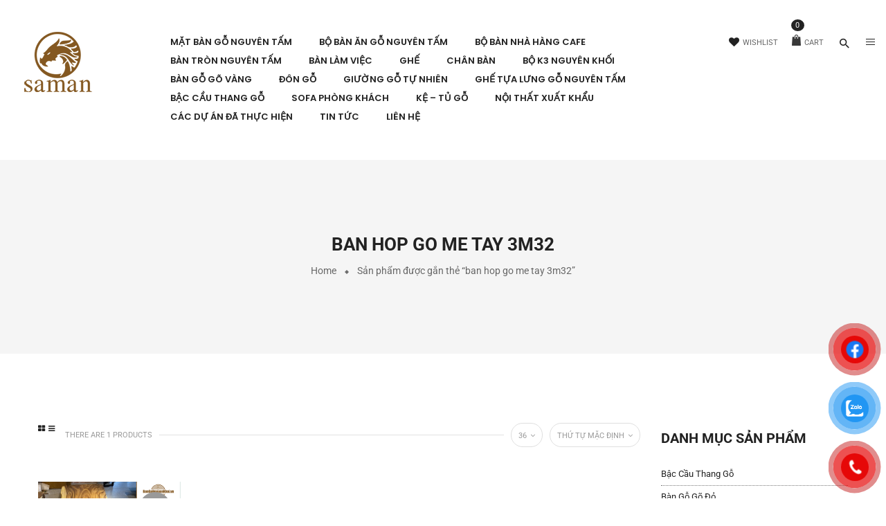

--- FILE ---
content_type: text/css
request_url: https://bangometay.com/wp-content/cache/wpfc-minified/lzpt0jb6/btf7d.css
body_size: 528
content:
#bwp_slider_price::before, #bwp_slider_price::after,.bwp_slider_price::before, #bwp_slider_price::after {
background: #fff none repeat scroll 0 0;
content: "";
display: inline-block;
height: 100%;
position: absolute;
width: 5px;
z-index: 1;
}
#bwp_slider_price,.bwp_slider_price{
background-color: #f03939;
border-radius: 5px;
height: 6px;
margin: 10px;
position: relative;
}
#bwp_slider_price	.ui-slider-handle,.bwp_slider_price	.ui-slider-handle {
background: #fff none repeat scroll 0 0;
border: 3px solid #f03939;
color: #f03939;
cursor: e-resize;
display: block;
height: 14px;
position: absolute;
text-align: center;
top: -7px;
width: 14px;
z-index: 15;	
margin-right: inherit;
padding-left: inherit;
padding-right: inherit;
}
.tongge-filter{
position:fixed;
border:1px solid #dfdfdf;
overflow:scroll;
padding:10px;
background:white;
z-index:999;
top:100px;
bottom:100px;
right:-400px;
width:400px;
transition:all 0.35s ease;
}
.tongge-filter.active{
right:0px;	
}
.bwp-woocommerce-filter-product .navbar-header{
position:fixed;
top:50%;
right:0px;
transition:all 0.35s ease;
}
.bwp-woocommerce-filter-product .navbar-header.active{
right:400px;
}
#bwp_form_filter_product {
float:left;
}
#bwp_form_filter_product .bwp-filter{
float:left;
width:100%;
}
#bwp_form_filter_product .bwp-filter li{
float:left;
padding:5px;
}
#bwp_form_filter_product .bwp-filter input{
display:none;
}
#bwp_form_filter_product .bwp-filter span {
border: 1px solid #ddd;
display: block;
height: 20px;
margin: 5px 5px 5px 0;
padding: 0;
width: 20px;
overflow: hidden;
text-indent: 100%;
white-space: nowrap;
box-sizing: content-box;
}
#bwp_form_filter_product .bwp-filter span.active{
border: 2px solid red;
}
#button-price-slider{
margin:5px;
float:right;
}
@keyframes spin {
0% { transform: rotate(0deg); }
100% { transform: rotate(360deg); }
}
.loading:before{
content:"";
position:fixed;
top:0px;
left:0px;
width:100%;
height:100%;
z-index:9999;
background-color:rgba(0,0,0,0.9);
}
.loading span {
border: 16px solid #f3f3f3; border-top: 16px solid #3498db; border-radius: 50%;
width: 50px;
height: 50px;
animation: spin 2s linear infinite;
position:fixed;
left:50%;
top:50%;
z-index:10000;
}
.bwp-filter-homepage .clear_all{
display : none;
}

--- FILE ---
content_type: application/javascript
request_url: https://bangometay.com/wp-content/themes/oritina/js/functions.js
body_size: 2831
content:
/**
 * Theme functions file
 *
 * Contains handlers for navigation, accessibility, header sizing
 * footer widgets and Featured Content slider
 *
 */
( function( $ ) {
	"use strict";
	var _body    = $( 'body' ),
		_window = $( window );

// Enable menu toggle for small screens.
	$(document).ready(function() {
		_fix_vc_full_width_row();
		
		if(!$('.bwp-filter-ajax').length){
			$( ".sort-count" ).change(function() {
				var value = $(this).val();
				_setGetParameter('product_count',value);
			});
		}		
		
		if(_window.width() > 1023){
			if($(".header-content").data("sticky_header"))
				stickymenu();				
		};
	
		var wd_width = _window.width();
		
		var $menu = $(".bwp-navigation");
			
		if(wd_width > 992)
		{
			offtogglemegamenu($menu);
		}else{
			appendGrower($menu);	
		}				
			
		_window.resize(function() {
			var bwp_width = _window.width();
			if(bwp_width > 992){
				removeGrower($menu);
				offtogglemegamenu($menu);;				
			}	
			else{
				appendGrower($menu);
			}				
		});
		
		// Search toggle.
		$( '.search-toggle' ).on( 'click.break', function( event ) {
			$('.page-wrapper').toggleClass('opacity-style');
			var wrapper = $( '.search-overlay' );
				wrapper.toggleClass( 'search-visible' );
		} );
		$( '.close-search','.search-overlay' ).on( 'click.break', function( event ) {
			$('.page-wrapper').toggleClass('opacity-style');
			var wrapper = $( '.search-overlay' );
				wrapper.toggleClass( 'search-visible');
		} );	
		
		/*Menu Categories*/
		if($('.categories-menu .btn-categories').length){
			$('.categories-menu .btn-categories').on( "click", function() {
				$('.wrapper-categories').toggleClass('bwp-active');
			});			
			
			$('.wrapper-categories .remove-megamenu').on( "click", function() {
				$('.wrapper-categories').removeClass('bwp-active');
			});
			
		}	

		/*Background Dark*/
		if($('.bwp-main .background-dark').length){
			_body.addClass('head-background-dark');
		}else{
			_body.removeClass('head-background-dark');
		}

		//Check to see if the window is top if not then display button
	   _window.scroll(function() {
			if ($(this).scrollTop() > 100) {
				$('.back-top').addClass('button-show');
			} else {
				$('.back-top').removeClass('button-show');
			}
		});
		//Click event to scroll to top
		$( ".back-top" ).on( "click", function() {
			$('html, body').animate({
				scrollTop: 0
			}, 800);
			return false;
		});
		
		/* Add button show / hide for widget_product_categories */
		function _toggle_categories(){
			var $root = $(".widget_product_categories");
			if($(".current-cat-parent",$root).length > 0){
				var $current_parent = $(".current-cat-parent",$root);
				$("> .children",$current_parent).toggleClass('open').stop().slideToggle(400);
			}
			var $current = $(".current-cat",$root);
			$("> .children",$current).toggleClass('open').stop().slideToggle(400);
			
			$( '.cat-parent',$root ).each(function(index) {
				var $element = $(this);
				$element.prepend('<span class="arrow"></span>');
				$(".arrow",$element).on( 'click', function(e) {
					e.preventDefault();
					$element.toggleClass('open').find( '> .children' ).stop().slideToggle(400);
				});
			});
		}
		
		_toggle_categories();
		_canvasMenu();
		_canvasLeftNavigation();
		_canvasRightNavigation();

		if($(".bwp-single-product").length){
			_event_single_image();
		}
		
	});
	
	$(document).on('vc-full-width-row', function () {
		if($('.rtl').length){
			_fix_vc_full_width_row();					
		}
	});		
	
	/* Show/hide NewsLetter Popup */
	_window.load(function() {
		_body.addClass('loaded');
		$( ".slick-carousel" ).each(function() {
			_load_slick_carousel($(this));	
		});
	});
	
	function _canvasMenu(){
		//Navigation Menu
		
		$('#show-megamenu').on( "click", function() {
			if($('.bwp-navigation').hasClass('active'))
				$('.bwp-navigation').removeClass('active');
			else
				$('.bwp-navigation').addClass('active');
			return false;
		});
		
		$('#remove-megamenu').on( "click", function() {
			$('.bwp-navigation').removeClass('active');
			return false;
		});		
		//Navigation Menu		
	}	
	
	function _canvasLeftNavigation(){
		//Navigation Left
		var $oritina_container_left = $('.oritina_container_left');
		$('.navigation-left').on( "click", function() {
			if($oritina_container_left.hasClass('active')){
				$oritina_container_left.removeClass('active');
			}	
			else{
				$oritina_container_left.addClass('active');
			}	
			return false;
		});		
		
		$('.oritina_close i',$oritina_container_left).on( "click", function() {
			$oritina_container_left.removeClass('active');
			return false;
		});		
		//Navigation Left			
	}
	
	function _canvasRightNavigation(){
		//Navigation Right
		var $oritina_container_right = $('.oritina_container_right');	
		$('.navigation-right').on( "click", function() {
			if($oritina_container_right.hasClass('active')){
				$oritina_container_right.removeClass('active');
				$('.oritina-container-popup').removeClass('active');
			}	
			else{
				$oritina_container_right.addClass('active');
				$('.oritina-container-popup').addClass('active');
			}	
			return false;
		});		
		
		$('.oritina_close i',$oritina_container_right).on( "click", function() {
			$oritina_container_right.removeClass('active');
			$('.oritina-container-popup').removeClass('active');
			return false;
		});
		
		$('.oritina-container-popup').on( "click", function() {
			$oritina_container_right.removeClass('active');
			$('.oritina-container-popup').removeClass('active');
			return false;
		});		
		//Navigation Right		
	}
	
	function appendGrower($menu)
	{
		if($("li.menu-item-has-children",$menu).find('.grower').length <= 0){
			$("li.menu-item-has-children",$menu).append('<span class="grower close"> </span>');
			clickGrower($menu);
		}	
	}
		
	function removeGrower($menu)
	{
		$(".grower",$menu).remove();
	}
	function offtogglemegamenu($menu)
	{
		$('li.menu-item-has-children .sub-menu',$menu).css('display','');	
		$menu.removeClass('active');
		$("li.menu-item-has-children  .grower",$menu).removeClass('open').addClass('close');	
	}	
	function clickGrower($menu){
		$("li.menu-item-has-children  .grower",$menu).on( "click", function() {
			if($(this).hasClass('close')){
				$(this).addClass('open').removeClass('close');
				$('.sub-menu',$(this).parent()).first().slideDown();			
			}else{
				$(this).addClass('close').removeClass('open');		
				$('.sub-menu',$(this).parent()).first().slideUp();			
			}
		});			
	}			
			
	function _fix_vc_full_width_row(){
		var $elements = $('[data-vc-full-width="true"]');
		$.each($elements, function () {
			var $el = $(this);
			$el.css('right', $el.css('left')).css('left', '');
		});
	}		

	function _setGetParameter(paramName, paramValue)
	{
		var url = window.location.href;
		var hash = location.hash;
		url = url.replace(hash, '');
		if (url.indexOf(paramName + "=") >= 0)
		{
			var prefix = url.substring(0, url.indexOf(paramName));
			var suffix = url.substring(url.indexOf(paramName));
			suffix = suffix.substring(suffix.indexOf("=") + 1);
			suffix = (suffix.indexOf("&") >= 0) ? suffix.substring(suffix.indexOf("&")) : "";
			url = prefix + paramName + "=" + paramValue + suffix;
		}
		else
		{
		if (url.indexOf("?") < 0)
			url += "?" + paramName + "=" + paramValue;
		else
			url += "&" + paramName + "=" + paramValue;
		}
		window.location.href = url + hash;
	}
	
	function stickymenu(){
		var CurrentScroll = 0;
		var bwp_width = _window.width();
		_window.scroll(function() {
			if(($(".header-content").data("sticky_tablet") == 0) && bwp_width < 992)
				return;
			var NextScroll = $(this).scrollTop();
			if ((NextScroll < CurrentScroll) && NextScroll > 200) {
				$('.bwp-header').addClass('sticky');
			} else if (NextScroll >= CurrentScroll ||  NextScroll <=200 ) {
				$('.bwp-header').removeClass('sticky');
			}

			CurrentScroll = NextScroll;  
		});	
	}
	
	//Dropdown Menu
	$( ".pwb-dropdown" ).each(function(){
		var $dropdown = $(this);
		var active_text = $("li[selected='selected']",$dropdown).text();
		$(".pwb-dropdown-toggle",$dropdown).html(active_text);
		
		$("li",$dropdown).on( "click", function() {
			$("li",$dropdown).removeAttr("selected");
			$(this).attr('selected','selected');
			var this_text = $(this).text();
			$(".pwb-dropdown-toggle",$dropdown).html(this_text);
			$dropdown.removeClass("open");
		});		
	});	

	$('.variations_form').on('wc_variation_form show_variation reset_image', function() {
		$('.zoomContainer .zoomWindowContainer .zoomWindow').css('background-image', 'url(' + $('#image').attr('src') + ')');
	});	
	
	
	function _event_single_image(){
		var $element = $(".bwp-single-product");
		var _data = $element.data();
		_zoomSingleImage(_data);	
	}
	
	function _zoomSingleImage(_data){
		if (($(window).width()) >= 768){
			$("#image").elevateZoom({
					zoomType : _data.zoomtype,
					scrollZoom  : _data.zoom_scroll,
					lensSize    : _data.lenssize,
					lensShape    : _data.lensshape,
					containLensZoom  : _data.zoom_contain_lens,
					gallery:'image-additional',
					cursor: 'crosshair',
					galleryActiveClass: "active",
					lensBorder: _data.lensborder,
					borderSize : _data.bordersize,
					borderColour : _data.bordercolour,
			});
		}else{
			$("#image").elevateZoom({
					zoomEnabled: false,
					scrollZoom: false,
					gallery:'image-additional',
					cursor: 'crosshair',
					galleryActiveClass: "active",
			});
		}
		
		if(_data.popup) {
			$("#image").bind("click", function(e) {
				e.preventDefault();	
				var ez =   $('#image').data('elevateZoom');
				$.swipebox(ez.getGalleryList());
				return false;
			});		
		}else{
			$("#image").bind("click", function(e) {  
				return false;
			});				
		}		
	}
	function _load_slick_carousel($element){
		$element.slick({
			arrows: $element.data("nav") ? true : false ,
			dots: $element.data("dots") ? true : false ,
			prevArrow: '<i class="slick-arrow fa fa-long-arrow-left"></i>',
			nextArrow: '<i class="slick-arrow fa fa-long-arrow-right"></i>',	
			slidesToShow: $element.data("columns"),
			asNavFor: $element.data("asnavfor") ? $element.data("asnavfor") : false ,
			vertical: $element.data("vertical") ? true : false ,
			verticalSwiping: $element.data("verticalswiping") ? $element.data("verticalswiping") : false ,
			rtl: (_body.hasClass("rtl") && !$element.data("vertical")) ? true : false ,
			centerMode: $element.data("centermode") ? $element.data("centermode") : false ,
			focusOnSelect: $element.data("focusonselect") ? $element.data("focusonselect") : false ,
			responsive: [	
				{
				  breakpoint: 1200,
				  settings: {
					slidesToShow: $element.data("columns1"),
				  }
				},				
				{
				  breakpoint: 1024,
				  settings: {
					slidesToShow: $element.data("columns2"),
				  }
				},
				{
				  breakpoint: 768,
				  settings: {
					slidesToShow: $element.data("columns3"),
					vertical: false,
					verticalSwiping : false,
				  }
				},
				{
				  breakpoint: 480,			  
				  settings: {
					slidesToShow: $element.data("columns4"),
					vertical: false,
					verticalSwiping : false,					
				  }
				}
			],
			onAfterChange: function() {
				_move_nav_slick($element);
			}			
		});
		
	}
	
} )( jQuery );